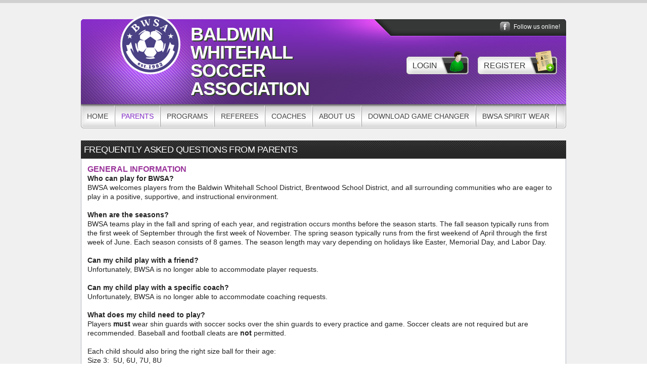

--- FILE ---
content_type: text/html; charset=utf-8
request_url: https://www.bwsasoccer.com/Default.aspx?tabid=893531
body_size: 13161
content:
<!DOCTYPE html PUBLIC "-//W3C//DTD XHTML 1.0 Transitional//EN" "http://www.w3.org/TR/xhtml1/DTD/xhtml1-transitional.dtd">
<html  xml:lang="en-US" lang="en-US" xmlns="http://www.w3.org/1999/xhtml">
<head id="Head"><title>
	FAQ
</title><meta content="text/html; charset=UTF-8" http-equiv="Content-Type" /><meta content="text/javascript" http-equiv="Content-Script-Type" /><meta content="text/css" http-equiv="Content-Style-Type" /><meta http-equiv="X-UA-Compatible" content="IE=edge" /><meta id="MetaDescription" name="DESCRIPTION" content="Questions frequently asked by BWSA parents" /><meta id="MetaKeywords" name="KEYWORDS" content="Baldwin Whitehall Soccer Association" /><meta id="MetaCopyright" name="COPYRIGHT" content="Copyright (c) 2026 by Baldwin Whitehall Soccer Association" /><meta id="MetaAuthor" name="AUTHOR" content="Baldwin Whitehall Soccer Association" /><meta name="RESOURCE-TYPE" content="DOCUMENT" /><meta name="DISTRIBUTION" content="GLOBAL" /><meta id="MetaRobots" name="ROBOTS" content="INDEX, FOLLOW" /><meta name="REVISIT-AFTER" content="1 DAYS" /><meta name="RATING" content="GENERAL" /><meta http-equiv="PAGE-ENTER" content="RevealTrans(Duration=0,Transition=1)" /><style id="StylePlaceholder" type="text/css"></style><link href="/portals/_default/default.css?cdv=298" type="text/css" rel="stylesheet"/><link href="/portals/_default/admin.css?cdv=298" type="text/css" rel="stylesheet"/><link href="/portals/_default/skins/ares/skin.css?cdv=298" type="text/css" rel="stylesheet"/><link href="/portals/_default/containers/ares/container.css?cdv=298" type="text/css" rel="stylesheet"/><link href="/portals/_default/skins/_default/webcontrolskin/default/combobox.default.css?cdv=298" type="text/css" rel="stylesheet"/><link href="/portals/_default/skins/ares/mobile.css?cdv=298" type="text/css" rel="stylesheet"/><script src="/resources/shared/scripts/jquery/jquery.min.js?cdv=298" type="text/javascript"></script><script src="/resources/shared/scripts/jquery/jquery-migrate.min.js?cdv=298" type="text/javascript"></script><script src="/resources/shared/scripts/jquery/jquery-ui.min.js?cdv=298" type="text/javascript"></script>
<script>
!function(){var analytics=window.analytics=window.analytics||[];if(!analytics.initialize)if(analytics.invoked)window.console&&console.error&&console.error("Segment snippet included twice..");else{analytics.invoked=!0;analytics.methods=["trackSubmit","trackClick","trackLink","trackForm","pageview","identify","reset","group","track","ready","alias","debug","page","once","off","on"];analytics.factory=function(t){return function(){var e=Array.prototype.slice.call(arguments);e.unshift(t);analytics.push(e);return analytics}};for(var t=0;t<analytics.methods.length;t++){var e=analytics.methods[t];analytics[e]=analytics.factory(e)}analytics.load=function(t,e){var n=document.createElement("script");n.type="text/javascript";n.async=!0;n.src="https://cdn.segment.com/analytics.js/v1/"+t+"/analytics.min.js";var a=document.getElementsByTagName("script")[0];a.parentNode.insertBefore(n,a);analytics._loadOptions=e};analytics.SNIPPET_VERSION="4.1.0";
analytics.load("vwPZbUUO9tST7jvVEVKUgfx7fLvtimDG");
//analytics.page();
}}();
</script>

    <script>
        window.dataLayer = window.dataLayer || [];
        function gtag() { dataLayer.push(arguments); }

        gtag('consent', 'default', {
            ad_storage: 'denied',
            analytics_storage: 'denied',
            ad_user_data: 'denied',
            ad_personalization: 'denied',
            functionality_storage: 'denied',
            personalization_storage: 'denied',
            security_storage: 'denied'
        });
        gtag('consent', 'default', {
            ad_storage: 'denied',
            analytics_storage: 'denied',
            ad_user_data: 'denied',
            ad_personalization: 'denied',
            functionality_storage: 'denied',
            personalization_storage: 'denied',
            security_storage: 'granted',
            regions: ['AS', 'AI', 'AG', 'AR', 'AW', 'AU', 'AT', 'BS', 'BB', 'BY', 'BE', 'BM', 'BO', 'BQ', 'BR', 'BG', 'CA', 'CL', 'CN', 'CO', 'CR', 'HR', 'CU', 'CW', 'CY', 'CZ', 'DK', 'DM', 'DO', 'EC', 'SV', 'EE', 'FI', 'FR', 'DE', 'GR', 'GD', 'GU', 'GT', 'GY', 'HT', 'HK', 'HU', 'IN', 'ID', 'IE', 'IL', 'IT', 'JM', 'JP', 'KR', 'KW', 'LV', 'LB', 'LT', 'LU', 'MT', 'MX', 'NP', 'NL', 'NZ', 'NI', 'NG', 'NO', 'PA', 'PY', 'PE', 'PH', 'PL', 'PT', 'PR', 'QA', 'RO', 'KN', 'LC', 'MF', 'VC', 'SA', 'RS', 'SG', 'SK', 'SI', 'ZA', 'ES', 'SR', 'SE', 'CH', 'TW', 'TT', 'AE', 'GB', 'US', 'UY', 'VE', 'VN', 'VI', 'PK']
        });
    </script>

<!-- Google Tag Manager -->
<script>
	(function(w,d,s,l,i){
	w[l]=w[l]||[];
	w[l].push({'gtm.start':new Date().getTime(),event:'gtm.js'});
	var f=d.getElementsByTagName(s)[0],
	j=d.createElement(s),
	dl=l!='dataLayer'?'&l='+l:'';
	j.async=true;
		
	j.src='https://www.googletagmanager.com/gtm.js?id='+i+dl+'';
	f.parentNode.insertBefore(j,f);
	})
(window,document,'script','dataLayer','GTM-MSRCR47S');
</script>
<!-- End Google Tag Manager -->

<!-- Google Tag Manager -->
<script>
  (function(w, d, s, l, i) {
    w[l] = w[l] || [];
    w[l].push({ 'gtm.start': new Date().getTime(), event: 'gtm.js' });
    var f = d.getElementsByTagName(s)[0],
      j = d.createElement(s),
      dl = l != 'dataLayer' ? '&l=' + l : '';
    j.async = true;
    j.src = 'https://www.googletagmanager.com/gtm.js?id=' + i + dl;
    f.parentNode.insertBefore(j, f);
  })(window, document, 'script', 'dataLayer', 'GTM-WMZLMM4');
  window.dataLayer = window.dataLayer || [];
    window.dataLayer.push({
        'userPortalId': '7596',
        'instanceKey': 'sports',
        'userId': '-1',
        'isAdminUser': 'False',
        'isStackHubPortal': 'False',
		'appName': 'Core Legacy',
		'appEnvironment': 'Live',
    });
    
	
	function pushAppDataReadyEvent() {
      window.dataLayer.push({ 'event': 'appDataReady' });
    }
	
	setTimeout(pushAppDataReadyEvent, 200);

</script>
<!-- End Google Tag Manager -->


<meta name="PortalId" content= "7596" /> 

<script type="text/javascript">
	function redirectToSSLUrl(url){window.location=decodeURIComponent(url);}
	
	$(document).ready(function(){
		if(window.location.protocol === "https:") return;
		var tabIdBasedUrl = "/Default.aspx?tabid=893531";
		var currentUrl = document.location.href.substring(document.location.origin.length);
		var sslUrl= "https://www.bwsasoccer.com";
		
		if(currentUrl.toLowerCase().indexOf("tabid=") == -1){ currentUrl = tabIdBasedUrl;}
		
		var s = document.createElement("script");
		s.type = "text/javascript";
		s.src = sslUrl + "/AmILoggedInHandler.ashx?portalId=7596&currenturl=" + encodeURIComponent(currentUrl);
		$("body").append(s);
	});
</script>

<script type="text/javascript">
$(document).ready( function () {
	if (typeof ReportViewer != 'undefined') {
			ReportViewer.prototype.PrintReport = function () {
				switch (this.defaultPrintFormat) {
					case "Default":
						this.DefaultPrint();
						break;
					case "PDF":
						this.PrintAs("PDF");
						previewFrame = document.getElementById(this.previewFrameID);
						previewFrame.onload = function () { previewFrame.contentDocument.execCommand("print", true, null); }
						break;
				}
			};
		}
});
</script>

<link href="https:///Default.aspx?tabid=893531" rel="canonical" /><meta name='viewport' content='intial-scale=1.0,width=device-width'/><link rel="stylesheet" type="text/css" href="/DesktopModules/DDRMenu/BSBMobNav/mobnav.css"></link><link href="/Telerik.Web.UI.WebResource.axd?d=PMrIT5dOWaWgSTddmR8NCuDF0D2txkGI_N6XR4myyF1zt1t8s1h3dly__gZ4TRbO_EtLFPIkTenMMSOG79XnNSllOiiywgNT7_-9Qg2&amp;t=638840910637275692&amp;compress=1&amp;_TSM_CombinedScripts_=%3b%3bTelerik.Web.UI%2c+Version%3d2025.1.218.462%2c+Culture%3dneutral%2c+PublicKeyToken%3d121fae78165ba3d4%3aen-US%3a757e7a05-3c86-4995-a4e7-f88e8fae210e%3aed2942d4" type="text/css" rel="stylesheet" /></head>
<body id="Body" class=" aresPurple aresDefault aresInner">
		

<!-- Google Tag Manager (noscript) -->
<noscript>
	<iframe 
	    src="https://www.googletagmanager.com/ns.html?id=GTM-MSRCR47S" 
			height="0" 
			width="0" 
			style="display:none;visibility:hidden">
	</iframe>
</noscript>
<!-- End Google Tag Manager (noscript) -->

<!-- Google Tag Manager (noscript) -->
<noscript>
	<iframe
		src="https://www.googletagmanager.com/ns.html?id='GTM-WMZLMM4'"
		height="0"
		width="0"
		style="display:none;visibility:hidden"
	></iframe>
</noscript>
<div id="mp-toolbar-host"></div>
<!-- End Google Tag Manager (noscript) -->

		<form method="post" action="/Default.aspx?tabid=893531" id="Form" enctype="multipart/form-data">
<div class="aspNetHidden">
<input type="hidden" name="StylesheetManager_TSSM" id="StylesheetManager_TSSM" value="" />
<input type="hidden" name="ScriptManager_TSM" id="ScriptManager_TSM" value="" />
<input type="hidden" name="__EVENTTARGET" id="__EVENTTARGET" value="" />
<input type="hidden" name="__EVENTARGUMENT" id="__EVENTARGUMENT" value="" />
<input type="hidden" name="_VSTATE" id="_VSTATE" value="H4sIAAAAAAAEAJ1VbW8iNxAuzhpIoh6q2qNVX8BB0bXXFhbIm4hKq2PJ6aISQmGTXD8hszbgxvFu1yaEX9/aXkI4KVWT+7Iae+xnnnlmPPtPKpeDW7V6tVqv7+/Vj3J5UPj8EnNGsKJ9+veMSnUWEgpS+ezYOB2f3im4+GWnfe75f/ZO0FTdcNS7aHVOPVQqu+7Vnue6bb+N3r/zzzqoVqkiP8ZCMsVCgbnrnnRLqDRVKjp23fl8XpnvVcJ44vp9985g1czlpVlWazcrRJHSrwQATaOYgh66u+HHHItJs0RF+WJQQh8stFfI5iOBao1GI8EvEeDkSP4FSJvMMpdMshGnUwIydh2EQlGh4I9/GBU0B4nGsZFEKL5AWF5TgkYL1LoavEERjvW2JCBr2G3A3RbmZM4EupoyRaeYczQIg4DG6I2UYcCwwSNgMzl97IXRImaTqUI/BK9RvVo/tMhPwtjK5Z3iBikCTXz7WdFfJKc/Pe22T97/[base64]/GOrRXm3/qPqKSXuq6cczWnCGO4MWAIQ8iLZVzK5jZvt0wqSisYb9+r9hi5tAV3NCzHu7V7+YfpowGvl/tN54vtarfLI6n63BNRPno79ooD5GJpPcQ8UTiT6EfLZKmVX7O0l2y/6/NP1PDf0vfvpEB00eiqMDbsbB6B3FRMdI6KTWHG/DUK0c2ZVaDiy3hdADeaaf48oqt7vdoZ22D1uN+mF1/2D5ONMW29Ija+zsyLAiGD+x+N9qrATCS8Yf0iu9Z+C9Jdza7c2E1csOHaseFppUt3tyE6mFWdjZZNz5vpltj/i3E/+XrVCp8OaRA5+tV317ygihgttqf3TZvwKwMBya7OKQS/OPYzHthVK1cHD9O10Mh/kUfEmE2O1jckbFrLYy4Hdme3m1hePdCE9oolZHd4stsS72v8/Z3UNVBwAA" />
<input type="hidden" name="__VIEWSTATE" id="__VIEWSTATE" value="" />
</div>

<script type="text/javascript">
//<![CDATA[
var theForm = document.forms['Form'];
if (!theForm) {
    theForm = document.Form;
}
function __doPostBack(eventTarget, eventArgument) {
    if (!theForm.onsubmit || (theForm.onsubmit() != false)) {
        theForm.__EVENTTARGET.value = eventTarget;
        theForm.__EVENTARGUMENT.value = eventArgument;
        theForm.submit();
    }
}
//]]>
</script>


<script src="/WebResource.axd?d=pynGkmcFUV1ZZXERyYgzPaAYQM8toJDi3ubXdQG0W7Rgz_EkQpArelb1XYA1&amp;t=638901392248157332" type="text/javascript"></script>

<script type="text/javascript">if (!(window.mobnav && window.mobnav.js)) document.write(unescape('%3Cscript src="/DesktopModules/DDRMenu/BSBMobNav/mobnav.js" type="text/javascript"%3E%3C/script%3E'));</script>
<script src="/Telerik.Web.UI.WebResource.axd?_TSM_HiddenField_=ScriptManager_TSM&amp;compress=1&amp;_TSM_CombinedScripts_=%3b%3bSystem.Web.Extensions%2c+Version%3d4.0.0.0%2c+Culture%3dneutral%2c+PublicKeyToken%3d31bf3856ad364e35%3aen-US%3aa8328cc8-0a99-4e41-8fe3-b58afac64e45%3aea597d4b%3ab25378d2%3bTelerik.Web.UI%2c+Version%3d2025.1.218.462%2c+Culture%3dneutral%2c+PublicKeyToken%3d121fae78165ba3d4%3aen-US%3a757e7a05-3c86-4995-a4e7-f88e8fae210e%3a16e4e7cd%3a33715776%3af7645509%3a24ee1bba%3ae330518b%3a2003d0b8%3ac128760b%3a1e771326%3a88144a7a%3ac8618e41%3a1a73651d%3a333f8d94" type="text/javascript"></script>
<script src="/js/dnn.js" type="text/javascript"></script>
<div class="aspNetHidden">

	<input type="hidden" name="__VIEWSTATEENCRYPTED" id="__VIEWSTATEENCRYPTED" value="" />
</div><script type="text/javascript">
//<![CDATA[
Sys.WebForms.PageRequestManager._initialize('ScriptManager', 'Form', [], [], [], 90, '');
//]]>
</script>

		
		
        <script src="/js/dnn.modalpopup.js?cdv=298" type="text/javascript"></script><script src="/resources/shared/scripts/jquery/jquery.hoverintent.min.js?cdv=298" type="text/javascript"></script><script src="/js/dnncore.js?cdv=298" type="text/javascript"></script><script src="/resources/shared/scripts/dnn.jquery.js?cdv=298" type="text/javascript"></script><script src="/portals/_default/skins/ares/js/jquery.pngfix.js?cdv=298" type="text/javascript"></script><script src="/js/dnn.servicesframework.js?cdv=298" type="text/javascript"></script>
        
<!--[if lt IE 8]>
	<style>
		.aresInner .LeftPane{display:block; float:left; }
		.aresInner .RightPane{display:block; float:right; }
	</style>
<![endif]-->

<input name="dnn$MobileNavigation$UniformBaseSection$hdncheckIsUniformAvailable" type="hidden" id="dnn_MobileNavigation_UniformBaseSection_hdncheckIsUniformAvailable" class="json-IsUniformAvailable" />
<input name="dnn$MobileNavigation$UniformBaseSection$hdnPortalId" type="hidden" id="dnn_MobileNavigation_UniformBaseSection_hdnPortalId" class="json-PortalId" value="7596" />
<input name="dnn$MobileNavigation$UniformBaseSection$hdnFamilyId" type="hidden" id="dnn_MobileNavigation_UniformBaseSection_hdnFamilyId" class="json-FamilyId" value="0" />
<input name="dnn$MobileNavigation$UniformBaseSection$hdnUserId" type="hidden" id="dnn_MobileNavigation_UniformBaseSection_hdnUserId" class="json-CustomerId json-UserId" value="-1" />
<input name="dnn$MobileNavigation$UniformBaseSection$hdnInstanceKey" type="hidden" id="dnn_MobileNavigation_UniformBaseSection_hdnInstanceKey" class="json-InstanceKey" value="sports" />
<span id="noSizeNotificationForShoppingCart"></span>
<script type="text/x-kendo-template" id="errorNotificationTemplate-shoppingcart-tmpl">
    <div  class="bsb-notification danger">
    	#= message #
    	<span class="pull-right danger" style="cursor: pointer;">X</span>
    </div>
</script>


<input name="dnn$MobileNavigation$isExpressTheme" type="hidden" id="dnn_MobileNavigation_isExpressTheme" value="false" />
<input name="dnn$MobileNavigation$themeNameFromDB" type="hidden" id="dnn_MobileNavigation_themeNameFromDB" value="Ares-Purple" />
<input name="dnn$MobileNavigation$themeNameFromConfig" type="hidden" id="dnn_MobileNavigation_themeNameFromConfig" value="mclean youth soccer" />

<div id="mobNav" class="Purple"> 
	<div class="navBar">
		<div class="navLeft">
			<a class="navExpand navBurger" href="javascript:void(0)" onclick="toggleDropDown(this)" data-target="#dnn_MobileNavigation_navDropDown">
				<svg class="navIcon" xmlns="http://www.w3.org/2000/svg" width="25" height="25" viewBox="0 0 25 25">
					<path d="M0,4h25v3H0V4z M0,11h25v3H0V11z M0,18h25v3H0V18z"/>
				</svg>
				<svg class="navIcon navActive" xmlns="http://www.w3.org/2000/svg" width="25" height="25" viewBox="0 0 25 25">
					<polygon points="23,20.8 14.8,12.5 23,4.3 20.7,2 12.5,10.2 4.3,2 2,4.3 10.2,12.5 2,20.8 4.2,23 12.5,14.8 20.8,23 "/>
				</svg>
			</a>
		</div>
		
			<div class="navLogo"><a id="dnn_MobileNavigation_dnnMobNavLOGO_hypLogo" title="Baldwin Whitehall Soccer Association" href="/default.aspx?portalid=7596"><img id="dnn_MobileNavigation_dnnMobNavLOGO_imgLogo" src="/Portals/7596/logo638964033583269663.png" alt="Baldwin Whitehall Soccer Association" style="border-width:0px;" /></a></div>
		
	</div>
	<div id="dnn_MobileNavigation_navDropDown" class="navDropDown">
		
		<div id="navMenu" class="navContent">
			<div class="navContentInner">
			<!-- DDRmenu v02.00.01 - BSBMobNav template --><ul class="navRoot">
	<li class="navItem navFirst">
		<div class="navWrapper">
			
				<a class="navLink" target="" href="/Default.aspx?tabid=731459">Home</a>
			
		</div>
		
	</li>

	<li class="navItem">
		<div class="navWrapper">
			
				<a class="navLink" href="javascript:void(0)" onclick="toggleDropDown(this)" data-target="#navChild817542">Parents</a>
			
				<a class="navExpand navArrow" href="javascript:void(0)" onclick="toggleDropDown(this)" data-target="#navChild817542">
					<svg class="navIcon" xmlns="http://www.w3.org/2000/svg" width="15" height="9" viewBox="0 0 15 9">
						<polygon points="15,0.9 14.1,0 7.5,7.2 0.9,0 0,0.9 7.5,9 7.5,9 7.5,9"/>
					</svg>
					<svg class="navIcon navActive" xmlns="http://www.w3.org/2000/svg" width="15" height="9" viewBox="0 0 15 9">
						<polygon points="0,8.1 0.9,9 7.5,1.8 14.1,9 15,8.1 7.5,0 7.5,0 7.5,0"/>
					</svg>
				</a>
			
		</div>
		
			<ul id="navChild817542" class="navChild navChild0">
	<li class="navItem navSelected navFirst navLast">
		<div class="navWrapper">
			
				<a class="navLink navLinkSelected" target="" href="/Default.aspx?tabid=893531">FAQ</a>
			
		</div>
		
	</li>
</ul>
		
	</li>

	<li class="navItem">
		<div class="navWrapper">
			
				<a class="navLink" href="javascript:void(0)" onclick="toggleDropDown(this)" data-target="#navChild893565">Programs</a>
			
				<a class="navExpand navArrow" href="javascript:void(0)" onclick="toggleDropDown(this)" data-target="#navChild893565">
					<svg class="navIcon" xmlns="http://www.w3.org/2000/svg" width="15" height="9" viewBox="0 0 15 9">
						<polygon points="15,0.9 14.1,0 7.5,7.2 0.9,0 0,0.9 7.5,9 7.5,9 7.5,9"/>
					</svg>
					<svg class="navIcon navActive" xmlns="http://www.w3.org/2000/svg" width="15" height="9" viewBox="0 0 15 9">
						<polygon points="0,8.1 0.9,9 7.5,1.8 14.1,9 15,8.1 7.5,0 7.5,0 7.5,0"/>
					</svg>
				</a>
			
		</div>
		
			<ul id="navChild893565" class="navChild navChild0">
	<li class="navItem navFirst">
		<div class="navWrapper">
			
				<a class="navLink" target="" href="/Default.aspx?tabid=894698">Recreational FAQ</a>
			
		</div>
		
	</li>

	<li class="navItem">
		<div class="navWrapper">
			
				<a class="navLink" target="" href="/Default.aspx?tabid=897033">Travel FAQ</a>
			
		</div>
		
	</li>

	<li class="navItem">
		<div class="navWrapper">
			
				<a class="navLink" target="" href="/Default.aspx?tabid=993042">Route 19 League - Rec Soccer for Older Kids</a>
			
		</div>
		
	</li>

	<li class="navItem">
		<div class="navWrapper">
			
				<a class="navLink" target="" href="/Default.aspx?tabid=1029112">Futsal FAQ</a>
			
		</div>
		
	</li>

	<li class="navItem">
		<div class="navWrapper">
			
				<a class="navLink" target="" href="/Default.aspx?tabid=1034904">Travel Prep Academy FAQ&#39;s</a>
			
		</div>
		
	</li>

	<li class="navItem navLast">
		<div class="navWrapper">
			
				<a class="navLink" target="" href="/Default.aspx?tabid=1026397">Registration Information</a>
			
		</div>
		
	</li>
</ul>
		
	</li>

	<li class="navItem">
		<div class="navWrapper">
			
				<a class="navLink" href="javascript:void(0)" onclick="toggleDropDown(this)" data-target="#navChild794126">Referees</a>
			
				<a class="navExpand navArrow" href="javascript:void(0)" onclick="toggleDropDown(this)" data-target="#navChild794126">
					<svg class="navIcon" xmlns="http://www.w3.org/2000/svg" width="15" height="9" viewBox="0 0 15 9">
						<polygon points="15,0.9 14.1,0 7.5,7.2 0.9,0 0,0.9 7.5,9 7.5,9 7.5,9"/>
					</svg>
					<svg class="navIcon navActive" xmlns="http://www.w3.org/2000/svg" width="15" height="9" viewBox="0 0 15 9">
						<polygon points="0,8.1 0.9,9 7.5,1.8 14.1,9 15,8.1 7.5,0 7.5,0 7.5,0"/>
					</svg>
				</a>
			
		</div>
		
			<ul id="navChild794126" class="navChild navChild0">
	<li class="navItem navFirst">
		<div class="navWrapper">
			
				<a class="navLink" target="" href="/Default.aspx?tabid=893657">FAQ</a>
			
		</div>
		
	</li>

	<li class="navItem">
		<div class="navWrapper">
			
				<a class="navLink" target="" href="/Default.aspx?tabid=1029098">Referee Dress Code</a>
			
		</div>
		
	</li>

	<li class="navItem navLast">
		<div class="navWrapper">
			
				<a class="navLink" target="" href="/Default.aspx?tabid=896850">Game Guidelines</a>
			
		</div>
		
	</li>
</ul>
		
	</li>

	<li class="navItem">
		<div class="navWrapper">
			
				<a class="navLink" href="javascript:void(0)" onclick="toggleDropDown(this)" data-target="#navChild794129">Coaches</a>
			
				<a class="navExpand navArrow" href="javascript:void(0)" onclick="toggleDropDown(this)" data-target="#navChild794129">
					<svg class="navIcon" xmlns="http://www.w3.org/2000/svg" width="15" height="9" viewBox="0 0 15 9">
						<polygon points="15,0.9 14.1,0 7.5,7.2 0.9,0 0,0.9 7.5,9 7.5,9 7.5,9"/>
					</svg>
					<svg class="navIcon navActive" xmlns="http://www.w3.org/2000/svg" width="15" height="9" viewBox="0 0 15 9">
						<polygon points="0,8.1 0.9,9 7.5,1.8 14.1,9 15,8.1 7.5,0 7.5,0 7.5,0"/>
					</svg>
				</a>
			
		</div>
		
			<ul id="navChild794129" class="navChild navChild0">
	<li class="navItem navFirst">
		<div class="navWrapper">
			
				<a class="navLink" target="" href="/Default.aspx?tabid=892965">Interested in being a coach?</a>
			
		</div>
		
	</li>

	<li class="navItem">
		<div class="navWrapper">
			
				<a class="navLink" target="" href="/Default.aspx?tabid=891110">Coaching Clearances/Certifications</a>
			
		</div>
		
	</li>

	<li class="navItem navLast">
		<div class="navWrapper">
			
				<a class="navLink" target="" href="/Default.aspx?tabid=1029771">Coaching Information</a>
			
				<a class="navExpand navArrow" href="javascript:void(0)" onclick="toggleDropDown(this)" data-target="#navChild1029771">
					<svg class="navIcon" xmlns="http://www.w3.org/2000/svg" width="15" height="9" viewBox="0 0 15 9">
						<polygon points="15,0.9 14.1,0 7.5,7.2 0.9,0 0,0.9 7.5,9 7.5,9 7.5,9"/>
					</svg>
					<svg class="navIcon navActive" xmlns="http://www.w3.org/2000/svg" width="15" height="9" viewBox="0 0 15 9">
						<polygon points="0,8.1 0.9,9 7.5,1.8 14.1,9 15,8.1 7.5,0 7.5,0 7.5,0"/>
					</svg>
				</a>
			
		</div>
		
			<ul id="navChild1029771" class="navChild navChild1">
	<li class="navItem navFirst">
		<div class="navWrapper">
			
				<a class="navLink" target="" href="/Default.aspx?tabid=1029772">Soccer Terminology</a>
			
		</div>
		
	</li>

	<li class="navItem">
		<div class="navWrapper">
			
				<a class="navLink" target="" href="/Default.aspx?tabid=890879">Session Plans</a>
			
				<a class="navExpand navArrow" href="javascript:void(0)" onclick="toggleDropDown(this)" data-target="#navChild890879">
					<svg class="navIcon" xmlns="http://www.w3.org/2000/svg" width="15" height="9" viewBox="0 0 15 9">
						<polygon points="15,0.9 14.1,0 7.5,7.2 0.9,0 0,0.9 7.5,9 7.5,9 7.5,9"/>
					</svg>
					<svg class="navIcon navActive" xmlns="http://www.w3.org/2000/svg" width="15" height="9" viewBox="0 0 15 9">
						<polygon points="0,8.1 0.9,9 7.5,1.8 14.1,9 15,8.1 7.5,0 7.5,0 7.5,0"/>
					</svg>
				</a>
			
		</div>
		
			<ul id="navChild890879" class="navChild navChild2">
	<li class="navItem navFirst">
		<div class="navWrapper">
			
				<a class="navLink" target="" href="/Default.aspx?tabid=1034481">U5 Season Guide</a>
			
		</div>
		
	</li>

	<li class="navItem">
		<div class="navWrapper">
			
				<a class="navLink" target="" href="/Default.aspx?tabid=1035301">U6 Season Guide</a>
			
		</div>
		
	</li>

	<li class="navItem">
		<div class="navWrapper">
			
				<a class="navLink" target="" href="/Default.aspx?tabid=1035580">Goalie Skills &amp; Activities</a>
			
		</div>
		
	</li>

	<li class="navItem navLast">
		<div class="navWrapper">
			
				<a class="navLink" target="" href="/Default.aspx?tabid=893673">Practice Activities</a>
			
		</div>
		
	</li>
</ul>
		
	</li>

	<li class="navItem">
		<div class="navWrapper">
			
				<a class="navLink" target="" href="/Default.aspx?tabid=1035582">Field Diagram</a>
			
		</div>
		
	</li>

	<li class="navItem navLast">
		<div class="navWrapper">
			
				<a class="navLink" target="" href="/Default.aspx?tabid=1029773">Player Numbering</a>
			
		</div>
		
	</li>
</ul>
		
	</li>
</ul>
		
	</li>

	<li class="navItem">
		<div class="navWrapper">
			
				<a class="navLink" href="javascript:void(0)" onclick="toggleDropDown(this)" data-target="#navChild893564">About Us</a>
			
				<a class="navExpand navArrow" href="javascript:void(0)" onclick="toggleDropDown(this)" data-target="#navChild893564">
					<svg class="navIcon" xmlns="http://www.w3.org/2000/svg" width="15" height="9" viewBox="0 0 15 9">
						<polygon points="15,0.9 14.1,0 7.5,7.2 0.9,0 0,0.9 7.5,9 7.5,9 7.5,9"/>
					</svg>
					<svg class="navIcon navActive" xmlns="http://www.w3.org/2000/svg" width="15" height="9" viewBox="0 0 15 9">
						<polygon points="0,8.1 0.9,9 7.5,1.8 14.1,9 15,8.1 7.5,0 7.5,0 7.5,0"/>
					</svg>
				</a>
			
		</div>
		
			<ul id="navChild893564" class="navChild navChild0">
	<li class="navItem navFirst">
		<div class="navWrapper">
			
				<a class="navLink" target="" href="/Default.aspx?tabid=893547">Board of Directors</a>
			
		</div>
		
	</li>

	<li class="navItem navLast">
		<div class="navWrapper">
			
				<a class="navLink" target="" href="/Default.aspx?tabid=893566">Governance</a>
			
		</div>
		
	</li>
</ul>
		
	</li>

	<li class="navItem">
		<div class="navWrapper">
			
				<a class="navLink" target="_blank" href="https://gc.com/">Download Game Changer</a>
			
		</div>
		
	</li>

	<li class="navItem navLast">
		<div class="navWrapper">
			
				<a class="navLink" target="_blank" href="https://bwsa-spiritwear.itemorder.com/shop/sale/">BWSA Spirit Wear</a>
			
		</div>
		
	</li>
</ul>


			
			<div class="navFooter">
				<ul class="navRoot">
					<li class="navItem">
						<div class="navWrapper">
							<svg class="navIcon" xmlns="http://www.w3.org/2000/svg" width="25" height="25" viewBox="0 0 25 25">
								<path d="M2.9,23h2c0.1-4.3,3.7-7.8,8.1-7.8c4.4,0,8,3.5,8.1,7.8h2c-0.1-4.1-2.7-7.7-6.4-9.1c1.4-1.1,2.3-2.8,2.3-4.8
									c0-3.3-2.7-6.1-6.1-6.1S6.9,5.8,6.9,9.1c0,1.9,0.9,3.7,2.3,4.8C5.6,15.3,2.9,18.9,2.9,23z M8.9,9.1c0-2.2,1.8-4.1,4.1-4.1
									s4.1,1.8,4.1,4.1s-1.8,4.1-4.1,4.1S8.9,11.4,8.9,9.1z"/>
							</svg>
							<a id="dnn_MobileNavigation_dnnMobNavLOGIN_cmdLogin" class="navLink" href="/Default.aspx?tabid=731470&amp;isLogin=True">Login</a>
						</div> 
					</li>
					<li class="navItem"><div class="navWrapper"><a id="dnn_MobileNavigation_dnnMobNavUSER_cmdRegister" class="navLink" href="/Default.aspx?tabid=731470">Register</a></div></li>
					
				</ul>
			</div>
			</div>
		</div>
	</div>
</div>
<!-- For Website Navigation Swap (TWA-1840) -->
<div id="websiteManager">
	<h1 class="scom-title">Website Manager</h1>
</div>
<style>
	#websiteManager{
		display: none;
		background-color: #363636;
		padding: 36px 10px;
	}
	#websiteManager h1.scom-title{
		padding: 0;
		margin: 0;
		font-family: "dsg-sans-black", "Segoe UI", Arial, Helvetica, sans-serif;
		font-size: 50.4px;
		line-height: 54px;
		font-weight: bold;
		color: white;
		text-transform: uppercase;
		letter-spacing: 3px;
	}
</style>
<!-- End -->

<div class="EntireSkin">
	<div class="Skin_Area">
		<div class="Skin_HDWrapper Skin_Width">
			<div class="Skin_Header">
				<div class="Skin_socialNetworkLinks">
					
	
	
	
	
		<a id="facebookLink"  target="_blank" class="socialMediaLinks skFacebook" href="//www.facebook.com/1633118320288739"></a>
	
	
	
		<span class="Normal">Follow us online!</span>
	

				</div>
				<div class="Skin_HeaderContent">
					<div class="CSS_FloatLeft">
						<div class="Skin_Logo"><a id="dnn_dnnLOGO_hypLogo" title="Baldwin Whitehall Soccer Association" href="/default.aspx?portalid=7596"><img id="dnn_dnnLOGO_imgLogo" src="/Portals/7596/logo638964033583269663.png" alt="Baldwin Whitehall Soccer Association" style="border-width:0px;" /></a></div>
						<h1 class="Skin_BannerText">Baldwin Whitehall Soccer Association
</h1>
					</div>
					<div class="CSS_FloatRight actionButtons">
						<span class="loginButton"><a id="dnn_dnnLOGIN_cmdLogin" class="SkinObject" href="/Default.aspx?tabid=731470&amp;isLogin=True">Login</a></span>
						<span class="userButton"><a id="dnn_dnnUSER_cmdRegister" class="SkinObject" href="/Default.aspx?tabid=731470">Register</a></span>
					</div>
					<div class="CSS_ClearBoth"></div>
				</div>
			</div>
			<div class="CSS_ClearBoth"></div>
			<div class="Skin_MainNav">
				<div class="Skin_NavLeft">
					<div class="Skin_NavRight">
						<div tabindex="0" id="dnn_RadMenu1_RadMenu1" class="RadMenu RadMenu_SkinNAV rmSized" style="width:100%;">
	<!-- 2025.1.218.462 --><ul class="rmRootGroup rmHorizontal">
		<li class="rmItem rmFirst"><a class="rmLink rmRootLink" href="/Default.aspx?tabid=731459"><span class="rmText">Home</span></a></li><li class="rmItem "><a class="rmLink rmRootLink  rmSelected" href="#"><span class="rmText">Parents</span></a><div class="rmSlide">
			<ul class="rmVertical rmGroup rmLevel1">
				<li class="rmItem rmFirst rmLast"><a class="rmLink  rmSelected" href="/Default.aspx?tabid=893531"><span class="rmText">FAQ</span></a></li>
			</ul>
		</div></li><li class="rmItem "><a class="rmLink rmRootLink" href="#"><span class="rmText">Programs</span></a><div class="rmSlide">
			<ul class="rmVertical rmGroup rmLevel1">
				<li class="rmItem rmFirst"><a class="rmLink" href="/Default.aspx?tabid=894698"><span class="rmText">Recreational FAQ</span></a></li><li class="rmItem "><a class="rmLink" href="/Default.aspx?tabid=897033"><span class="rmText">Travel FAQ</span></a></li><li class="rmItem "><a class="rmLink" href="/Default.aspx?tabid=993042"><span class="rmText">Route 19 League - Rec Soccer for Older Kids</span></a></li><li class="rmItem "><a class="rmLink" href="/Default.aspx?tabid=1029112"><span class="rmText">Futsal FAQ</span></a></li><li class="rmItem "><a class="rmLink" href="/Default.aspx?tabid=1034904"><span class="rmText">Travel Prep Academy FAQ's</span></a></li><li class="rmItem rmLast"><a class="rmLink" href="/Default.aspx?tabid=1026397"><span class="rmText">Registration Information</span></a></li>
			</ul>
		</div></li><li class="rmItem "><a class="rmLink rmRootLink" href="#"><span class="rmText">Referees</span></a><div class="rmSlide">
			<ul class="rmVertical rmGroup rmLevel1">
				<li class="rmItem rmFirst"><a class="rmLink" href="/Default.aspx?tabid=893657"><span class="rmText">FAQ</span></a></li><li class="rmItem "><a class="rmLink" href="/Default.aspx?tabid=1029098"><span class="rmText">Referee Dress Code</span></a></li><li class="rmItem rmLast"><a class="rmLink" href="/Default.aspx?tabid=896850"><span class="rmText">Game Guidelines</span></a></li>
			</ul>
		</div></li><li class="rmItem "><a class="rmLink rmRootLink" href="#"><span class="rmText">Coaches</span></a><div class="rmSlide">
			<ul class="rmVertical rmGroup rmLevel1">
				<li class="rmItem rmFirst"><a class="rmLink" href="/Default.aspx?tabid=892965"><span class="rmText">Interested in being a coach?</span></a></li><li class="rmItem "><a class="rmLink" href="/Default.aspx?tabid=891110"><span class="rmText">Coaching Clearances/Certifications</span></a></li><li class="rmItem rmLast"><a class="rmLink" href="/Default.aspx?tabid=1029771"><span class="rmText">Coaching Information</span></a><div class="rmSlide">
					<ul class="rmVertical rmGroup rmLevel2">
						<li class="rmItem rmFirst"><a class="rmLink" href="/Default.aspx?tabid=1029772"><span class="rmText">Soccer Terminology</span></a></li><li class="rmItem "><a class="rmLink" href="/Default.aspx?tabid=890879"><span class="rmText">Session Plans</span></a><div class="rmSlide">
							<ul class="rmVertical rmGroup rmLevel3">
								<li class="rmItem rmFirst"><a class="rmLink" href="/Default.aspx?tabid=1034481"><span class="rmText">U5 Season Guide</span></a></li><li class="rmItem "><a class="rmLink" href="/Default.aspx?tabid=1035301"><span class="rmText">U6 Season Guide</span></a></li><li class="rmItem "><a class="rmLink" href="/Default.aspx?tabid=1035580"><span class="rmText">Goalie Skills & Activities</span></a></li><li class="rmItem rmLast"><a class="rmLink" href="/Default.aspx?tabid=893673"><span class="rmText">Practice Activities</span></a></li>
							</ul>
						</div></li><li class="rmItem "><a class="rmLink" href="/Default.aspx?tabid=1035582"><span class="rmText">Field Diagram</span></a></li><li class="rmItem rmLast"><a class="rmLink" href="/Default.aspx?tabid=1029773"><span class="rmText">Player Numbering</span></a></li>
					</ul>
				</div></li>
			</ul>
		</div></li><li class="rmItem "><a class="rmLink rmRootLink" href="#"><span class="rmText">About Us</span></a><div class="rmSlide">
			<ul class="rmVertical rmGroup rmLevel1">
				<li class="rmItem rmFirst"><a class="rmLink" href="/Default.aspx?tabid=893547"><span class="rmText">Board of Directors</span></a></li><li class="rmItem rmLast"><a class="rmLink" href="/Default.aspx?tabid=893566"><span class="rmText">Governance</span></a></li>
			</ul>
		</div></li><li class="rmItem "><a class="rmLink rmRootLink" target="_blank" href="https://gc.com/"><span class="rmText">Download Game Changer</span></a></li><li class="rmItem rmLast"><a class="rmLink rmRootLink" target="_blank" href="https://bwsa-spiritwear.itemorder.com/shop/sale/"><span class="rmText">BWSA Spirit Wear</span></a></li>
	</ul><input id="dnn_RadMenu1_RadMenu1_ClientState" name="dnn_RadMenu1_RadMenu1_ClientState" type="hidden" />
</div>
<script>
jQuery(document).ready(function(){
	var menu = $find("dnn_RadMenu1_RadMenu1");
if (!menu) return;
	var Items = menu.get_items();
	var totalWidth = 0;
	for (var i = 0; i < Items.get_count(); i++)
	{
		totalWidth += Items.getItem(i).get_element().offsetWidth;
	}
	menu.get_element().style.width = totalWidth + "px";
});
</script>
						<div class="CSS_ClearBoth"></div>
					</div>
				</div>
			</div>
			<div>
				
				<div class="clear-both"></div>
			</div>
		</div>
		<div class="CSS_ClearBoth"></div>
		<div class="Skin_Width">
			<div class="Skin_ContentArea">
				<div id="dnn_ContentPane" class="ContentPane"><div class="DnnModule DnnModule-DNN_HTML DnnModule-926045"><a name="926045"></a>
<div class="default_container">
	<div class="head_title">
		<div class="c_actions">
		</div>
		<div class="c_icon">
			<span class="Header_Icon"></span>
			<h2 class="c_title"><span id="dnn_ctr926045_dnnTITLE_titleLabel" class="title">Frequently Asked Questions From Parents</span>


</h2>
		</div>
		<div class="title_vis">
		</div><div class="CSS_ClearBoth"></div>
	</div>
	<div class="c_content">
		<div id="dnn_ctr926045_ContentPane" class="Normal"><!-- Start_Module_926045 --><div id="dnn_ctr926045_ModuleContent" class="DNNModuleContent ModDNNHTMLC">
	<div id="dnn_ctr926045_HtmlModule_lblContent" class="Normal">
	<fieldset style="font-family: Arial; font-size: 14px; display: inline !important;"><strong style="font-family: Arial; font-size: 14px; font-style: normal; font-variant-ligatures: normal; font-variant-position: normal; font-variant-caps: normal; font-variant-numeric: normal; font-variant-alternates: normal; font-variant-east-asian: normal;"><span style="color: rgb(153, 51, 153); font-size: 16px;">GENERAL INFORMATION</span><br>
Who can play for BWSA?</strong></fieldset><fieldset style="font-family: Arial; font-size: 14px;"><span style="font-family: Arial;"><legend><strong style="font-family: Arial; font-size: 14px;"></strong><span style="font-size: 14px; font-style: normal; font-variant-ligatures: normal; font-variant-position: normal; font-variant-caps: normal; font-variant-numeric: normal; font-variant-alternates: normal; font-variant-east-asian: normal; background-color: #ffffff;">BWSA welcomes players from the Baldwin Whitehall School District, Brentwood School District, and all surrounding communities who are eager to play in a positive, supportive, and instructional environment.<br>
<br>
</span><fieldset style="font-family: Lato, Arial, Helvetica, sans-serif; font-size: 14px; font-style: normal; font-variant-ligatures: normal; font-variant-position: normal; font-variant-caps: normal; font-variant-numeric: normal; font-variant-alternates: normal; font-variant-east-asian: normal; background-color: #ffffff; display: inline !important;"><span style="font-size: 14px; font-family: Arial;"><strong style="font-size: 14px;">When are the seasons?</strong></span></fieldset><fieldset style="font-family: Lato, Arial, Helvetica, sans-serif; font-size: 14px; font-style: normal; font-variant-ligatures: normal; font-variant-position: normal; font-variant-caps: normal; font-variant-numeric: normal; font-variant-alternates: normal; font-variant-east-asian: normal; background-color: #ffffff;"><span style="font-size: 14px; font-family: Arial;"><legend style="font-size: 14px;"><strong style="font-family: Arial; font-size: 14px;"></strong></legend></span></fieldset><span style="font-size: 14px; font-style: normal; font-variant-ligatures: normal; font-variant-position: normal; font-variant-caps: normal; font-variant-numeric: normal; font-variant-alternates: normal; font-variant-east-asian: normal; font-family: Arial;"><span style="font-size: 14px; background-color: #ffffff; font-family: Arial;">BWSA teams play in the fall and spring of each year, and registration occurs months before the season starts. The fall season typically runs from the first week of September through the first week of November. The spring season typically runs from the first weekend of April through the first week of June.</span><span style="font-size: 14px;"><span style="font-size: 14px;">&nbsp;Each season consists of 8 games. The&nbsp;</span>season length may vary depending on holidays like Easter, Memorial Day,&nbsp;and Labor Day.<br>
</span></span><span style="font-size: 14px; font-style: normal; font-variant-ligatures: normal; font-variant-position: normal; font-variant-caps: normal; font-variant-numeric: normal; font-variant-alternates: normal; font-variant-east-asian: normal; background-color: #ffffff;">&nbsp;<br>
<strong>Can my child play with a friend?<br></strong>Unfortunately, BWSA is no longer able to accommodate player requests.<br><br><strong>Can my child play with a specific coach?<br></strong>Unfortunately, BWSA is no longer able to accommodate coaching requests.<strong><br></strong><br>
<strong>What does my child need to play?<br>
</strong>Players&nbsp;<strong>must</strong>&nbsp;wear shin guards with soccer socks over the shin guards to every practice and game. Soccer cleats are not required but are recommended. Baseball and football cleats are <strong>not </strong>permitted.<br><br>Each child should also bring the right size ball for their age:<br>Size 3: &nbsp;5U, 6U, 7U, 8U&nbsp;<br>Size 4: 10U, 11U&nbsp;<br>Size 5: 12U and older<br><br>
Players should anyways bring a water bottle marked with their name and sufficient water to each game &amp; practice.&nbsp;<br><br>
<strong><span style="color: rgb(153, 51, 153); font-size: 16px;">GAMES AND PRACTICES</span></strong><br>
</span></legend> </span></fieldset><fieldset style="font-family: Arial; font-size: 14px; display: inline !important;"><span style="font-family: Arial;"><strong style="font-size: 14px; font-style: normal; font-variant-ligatures: normal; font-variant-position: normal; font-variant-caps: normal; font-variant-numeric: normal; font-variant-alternates: normal; font-variant-east-asian: normal;">When are the games played?</strong></span></fieldset><fieldset><legend style="font-family: Arial; font-size: 14px;"></legend>
<font face="Arial"><strong style="font-size: 14px;"></strong></font><span style="font-family: Arial; font-size: 14px; font-style: inherit; font-variant-ligatures: inherit; font-variant-position: inherit; font-variant-caps: inherit; font-variant-numeric: inherit; font-variant-alternates: inherit; font-variant-east-asian: inherit;"><span style="color: #663366;">In-house games </span>are scheduled on Saturdays from 9:00 AM through about 4:00 PM.&nbsp;<span style="color: #663366;">&nbsp;<br>
</span></span><span style="font-family: Arial; font-size: 14px; font-style: inherit; font-variant-ligatures: inherit; font-variant-position: inherit; font-variant-caps: inherit; font-variant-numeric: inherit; font-variant-alternates: inherit; font-variant-east-asian: inherit;"><span style="color: #663366;">Travel games</span> are scheduled on Sundays from about Noon through 5:00 PM.<br></span><span style="font-family: Arial; font-size: 14px;"><br>
</span>
<p style=""><strong style="font-family: Arial; font-size: 14px;"><span style="font-family: Arial;">When are the  practices?</span><br>
</strong><span style="background-color: rgb(255, 255, 255);"><font face="Arial"><span style="font-size: 14px;">BWSA practices are scheduled Monday through Friday, typically one day a week for in-house and twice a week for travel.&nbsp; Practices are set at the discretion of each coach. BWSA 5U and 6U teams will hold group practices once per week. Additional clinics and practices opportunities may be offered throughout&nbsp;the season.&nbsp;</span></font><br><br></span></p>
<strong style="font-family: Arial; font-size: 14px;"><span style="font-family: Arial;">What if&nbsp;my child can't attend&nbsp;practice on the night that the coach picked?</span><br>
</strong><span style="font-family: Arial; font-size: 14px;">Please let your coach know immediately, we might be able to make other arrangements depending on the team and level of play.<br>
<br>
</span><strong style="font-family: Arial; font-size: 14px;"><span style="font-family: Arial;">What is a group practice?</span><br>
</strong><font face="Arial"><span style="font-size: 14px;">Group practices allow all of the players from an age group to practice at the same time with coaches running sessions focused on&nbsp;fundamental&nbsp;soccer skills. Depending on attendance, players may or may not practice with their team. BWSA encourages coaches to hold group practices with other teams in their division.</span></font></fieldset><fieldset style=""><legend style=""><span style="background-color: rgb(255, 255, 255);"><span style="font-family: Arial; font-size: 14px; color: rgb(153, 51, 153);"><strong><br>
<span style="font-size: 16px;">VOLUNTEERING</span></strong></span><br>
<fieldset style="font-family: Arial; font-size: 14px; font-style: normal; font-variant: normal;"><strong>BWSA is an all volunteer organization.<br></strong>It's important for the program that parents volunteer to ensure the success of every season. We encourage families to reach out to inquire on how they can help make our program successful - <a href="/cdn-cgi/l/email-protection#e78e898188a785909486948884848295c984888ad89492858d828493daaf8890c2d5d7a48689c2d5d7aec2d5d7b1888b928993828295c2d5d7818895c2d5d7a5b0b4a6c2d4a1"><span class="__cf_email__" data-cfemail="a6cfc8c0c9e6c4d1d5c7d5c9c5c5c3d488c5c9cb">[email&#160;protected]</span></a></fieldset></span></legend> </fieldset>
</div>

</div><!-- End_Module_926045 --></div>
		<div class="CSS_ClearBoth"></div>
	</div>
</div></div></div>
				<div class="display-table">
					<div id="dnn_LeftPane" class="LeftPane DNNEmptyPane"></div>
					<div id="dnn_RightPane" class="RightPane DNNEmptyPane"></div>
				</div>
				<div class="CSS_ClearBoth"></div>
				<div id="dnn_BottomPane" class="BottomPane DNNEmptyPane"></div>
			</div>
		</div>
	</div>
	<div class="clubHome_BottomPane">
		<div class="Skin_Width">
			
			<div class="clubHome_BTLeftPane">
				<!-- Field Status Section Start Here -->
				<div class="clubHome_DefaultContainer">
					<h2 class="clubHome_Header">Field Status</h2>
					<div class="clubHome_content">
						
<style type="text/css">
	.manage-field 					{ text-align: right; }
</style>

<div class="manage-field">
	
</div>

<!-- Field Status Template Start Here -->
<div id="dnn_sWebThemeFieldStatus_FiledStatus" class="fieldStatusHolder">

		<!-- Field Status Item Template Start Here -->
		<div class="fieldStatusItem">
			<span class="fieldStatusImage">
				<img class="fieldStatusOpen" src="/images/spacer.gif" alt="Open"/>
				
				
			</span>
			<span class="fieldStatusOpen">Open</span>
			
			
			<p class="fieldStatusSummary">Green Flag #2&nbsp;(12:33 PM | 08/09/25)</p>
			<div class="CSS_ClearBoth"></div>
		</div>
		<!-- Field Status Item Template End Here -->

		<!-- Field Status Item Template Start Here -->
		<div class="fieldStatusItem">
			<span class="fieldStatusImage">
				<img class="fieldStatusOpen" src="/images/spacer.gif" alt="Open"/>
				
				
			</span>
			<span class="fieldStatusOpen">Open</span>
			
			
			<p class="fieldStatusSummary">Green Flag&nbsp;(02:42 PM | 08/09/25)</p>
			<div class="CSS_ClearBoth"></div>
		</div>
		<!-- Field Status Item Template End Here -->

		<!-- Field Status Item Template Start Here -->
		<div class="fieldStatusItem">
			<span class="fieldStatusImage">
				<img class="fieldStatusOpen" src="/images/spacer.gif" alt="Open"/>
				
				
			</span>
			<span class="fieldStatusOpen">Open</span>
			
			
			<p class="fieldStatusSummary">U5_U6 Field&nbsp;(12:33 PM | 08/09/25)</p>
			<div class="CSS_ClearBoth"></div>
		</div>
		<!-- Field Status Item Template End Here -->

		<!-- Field Status Item Template Start Here -->
		<div class="fieldStatusItem">
			<span class="fieldStatusImage">
				<img class="fieldStatusOpen" src="/images/spacer.gif" alt="Open"/>
				
				
			</span>
			<span class="fieldStatusOpen">Open</span>
			
			
			<p class="fieldStatusSummary">Harrison Middle&nbsp;(03:27 PM | 01/14/24)</p>
			<div class="CSS_ClearBoth"></div>
		</div>
		<!-- Field Status Item Template End Here -->

		<!-- Field Status Item Template Start Here -->
		<div class="fieldStatusItem">
			<span class="fieldStatusImage">
				<img class="fieldStatusOpen" src="/images/spacer.gif" alt="Open"/>
				
				
			</span>
			<span class="fieldStatusOpen">Open</span>
			
			
			<p class="fieldStatusSummary">Gym&nbsp;(03:51 PM | 01/14/24)</p>
			<div class="CSS_ClearBoth"></div>
		</div>
		<!-- Field Status Item Template End Here -->

		<!-- Field Status Item Template Start Here -->
		<div class="fieldStatusItem">
			<span class="fieldStatusImage">
				<img class="fieldStatusOpen" src="/images/spacer.gif" alt="Open"/>
				
				
			</span>
			<span class="fieldStatusOpen">Open</span>
			
			
			<p class="fieldStatusSummary">Baldwin High&nbsp;(12:50 PM | 02/20/25)</p>
			<div class="CSS_ClearBoth"></div>
		</div>
		<!-- Field Status Item Template End Here -->

		<!-- Field Status Item Template Start Here -->
		<div class="fieldStatusItem">
			<span class="fieldStatusImage">
				<img class="fieldStatusOpen" src="/images/spacer.gif" alt="Open"/>
				
				
			</span>
			<span class="fieldStatusOpen">Open</span>
			
			
			<p class="fieldStatusSummary">Gym&nbsp;(12:50 PM | 02/20/25)</p>
			<div class="CSS_ClearBoth"></div>
		</div>
		<!-- Field Status Item Template End Here -->

		<!-- Field Status Item Template Start Here -->
		<div class="fieldStatusItem">
			<span class="fieldStatusImage">
				<img class="fieldStatusOpen" src="/images/spacer.gif" alt="Open"/>
				
				
			</span>
			<span class="fieldStatusOpen">Open</span>
			
			
			<p class="fieldStatusSummary">Highlands Park&nbsp;(09:23 PM | 03/25/25)</p>
			<div class="CSS_ClearBoth"></div>
		</div>
		<!-- Field Status Item Template End Here -->

		<!-- Field Status Item Template Start Here -->
		<div class="fieldStatusItem">
			<span class="fieldStatusImage">
				<img class="fieldStatusOpen" src="/images/spacer.gif" alt="Open"/>
				
				
			</span>
			<span class="fieldStatusOpen">Open</span>
			
			
			<p class="fieldStatusSummary">Field 1&nbsp;(09:23 PM | 03/25/25)</p>
			<div class="CSS_ClearBoth"></div>
		</div>
		<!-- Field Status Item Template End Here -->

		<!-- Field Status Item Template Start Here -->
		<div class="fieldStatusItem">
			<span class="fieldStatusImage">
				<img class="fieldStatusOpen" src="/images/spacer.gif" alt="Open"/>
				
				
			</span>
			<span class="fieldStatusOpen">Open</span>
			
			
			<p class="fieldStatusSummary">Main Field&nbsp;(09:23 PM | 03/25/25)</p>
			<div class="CSS_ClearBoth"></div>
		</div>
		<!-- Field Status Item Template End Here -->

</div>
<!-- Field Status Template End Here -->

					</div>
				</div>
				<!-- Field Status Section End Here -->
			</div>
			
			<div class="clubHome_BTMiddlePane">
				<!-- Site Links Section Start Here -->
				<div class="clubHome_DefaultContainer">
					<h2 class="clubHome_Header">Site Links</h2>
					<div class="clubHome_content">
						
			<!-- Links Template Start Here -->
			<div id="dnn_sWebThemeLinkLinks" class="linksHolder">
				<!-- Links Item Template Start Here -->
				<ul class="linksItem">
		
					<li><a class="linksNormalLink" href="/Default.aspx?tabid=891110"  >Get Coaching Clearances</a></li>
		
					<li><a class="linksNormalLink" href="https://sports.bluesombrero.com/Default.aspx?tabid=731470"  >Register Player</a></li>
		
					<li><a class="linksNormalLink" href="http://www.pawest-soccer.org/"  >PA West Soccer</a></li>
		
					<li><a class="linksNormalLink" href="http://www.usyouthsoccer.org/"  >U.S. Youth Soccer</a></li>
		
					<li><a class="linksNormalLink" href="https://www.ussoccer.com/"  >U.S. Soccer Association</a></li>
		
					<li><a class="linksNormalLink" href="http://www.positivecoach.org"  >Positive Coaching Alliance</a></li>
		
					<li><a class="linksNormalLink" href="http://changingthegameproject.com/" target='_blank' >Changing the Game Project</a></li>
		
					<li><a class="linksNormalLink" href="/Default.aspx?tabid=890879"  >Find Session Plans</a></li>
		
				</ul>
			</div>
		

					</div>
				</div>
				<!-- Site Links Section End Here -->
			</div>
			
			<div class="clubHome_BTRightPane">
				<!-- Banner Section Start Here -->
				<div class="clubHome_DefaultContainer">
					<div class="clubHome_content">
						
	<div class="bannerHolder">
		<a href="">
			<img src="/portals/7596/homebanner/homebanner635895723095205759.png" style="border:0px;" alt="" width='472' height='325' />
		</a>
	</div>


					</div>
				</div>
				<!-- Banner Section End Here -->
			</div>
			<div class="CSS_ClearBoth"></div>
		</div>
	</div>
	<div class="Skin_Footer">
		<div class="Skin_Width">
			<div class="CSS_FloatLeft">
				<span id="dnn_dnnCOPYRIGHT_lblCopyright" class="SkinObject">Copyright &#0169; 2026 Baldwin Whitehall Soccer Association</span>
<br/>
				
	Baldwin Whitehall Soccer Association<br />


	PO Box 97832&nbsp;<br />Pittsburgh,&nbsp;Pennsylvania&nbsp;15227<br/>



	Email: <a href="/cdn-cgi/l/email-protection#abc2c5cdc4ebc9dcd8cad8c4c8c8ced985c8c4c6"><span class="__cf_email__" data-cfemail="157c7b737a5577626674667a767670673b767a78">[email&#160;protected]</span></a>



			</div>
			<div class="CSS_FloatRight textAlignRight">
				<a id="dnn_dnnLOGINAdmin_cmdLogin" class="hiddenlogin" href="/Default.aspx?tabid=731470&amp;isLogin=True">Login</a>&nbsp;&nbsp;
                <a id="dnn_dnnPRIVACY_hypPrivacy" class="SkinObject" rel="nofollow" href="https://stacksports.com/legal-privacy" target="_blank">Privacy Policy</a>
                <span class="SkinObject">&nbsp;|&nbsp;</span>
				<a id="dnn_dnnTERMS_hypTerms" class="SkinObject" rel="nofollow" href="https://stacksports.com/legal-terms" target="_blank">Terms of Use</a>&nbsp;|&nbsp;
				<a id="dnn_licenseAgreement_hypPortalLicenseAgreement" class="SkinObject" href="https://stacksports.com/stack-sports-system-license-agreement-united-states" rel="nofollow" target="_blank">License Agreement</a>&nbsp;|&nbsp;
				<a id="dnn_policyFooter_hypChildrenPrivacyPolicy" class="SkinObject" href="https://stacksports.com/legal-COPPA" rel="nofollow" target="_blank">Children's Privacy Policy</a><span class="SkinObject">&nbsp;|&nbsp;</span>
<div id="legacy-privacy-playbook-button"></div>	<br/>
				<a class="skin_Powerby" href="http://www.sportsconnect.com" target="_blank" >
					<img width="200px" height="25px" src="portals/_default/sports-connect-logo-white.png" alt="Sports Connect"/>
				</a>
			</div>
			<div class="CSS_ClearBoth"></div>
		</div>
	</div>
</div>

<!--[if IE]><link href="/portals/_default/Skins/Ares/IEFix.css" type="text/css" rel="stylesheet"/><![endif]-->
<script data-cfasync="false" src="/cdn-cgi/scripts/5c5dd728/cloudflare-static/email-decode.min.js"></script><script type="text/javascript">jQuery(document).ready(function() { if(jQuery.browser.msie && jQuery.browser.version >= 6){ jQuery(document).pngFix(); } });</script>
        <input name="ScrollTop" type="hidden" id="ScrollTop" />
        <input name="__dnnVariable" type="hidden" id="__dnnVariable" autocomplete="off" value="`{`__scdoff`:`1`,`sf_siteRoot`:`/`,`sf_tabId`:`893531`}" />
        
	
<script type="text/javascript" src="/resources/shared/scripts/initwidgets.js" ></script>
<script type="text/javascript">
//<![CDATA[
window.__TsmHiddenField = $get('ScriptManager_TSM');;(function() {
                        function loadHandler() {
                            var hf = $get('StylesheetManager_TSSM');
                            if (!hf._RSSM_init) { hf._RSSM_init = true; hf.value = ''; }
                            hf.value += ';Telerik.Web.UI, Version=2025.1.218.462, Culture=neutral, PublicKeyToken=121fae78165ba3d4:en-US:757e7a05-3c86-4995-a4e7-f88e8fae210e:ed2942d4';
                            Sys.Application.remove_load(loadHandler);
                        };
                        Sys.Application.add_load(loadHandler);
                    })();Sys.Application.add_init(function() {
    $create(Telerik.Web.UI.RadMenu, {"_childListElementCssClass":null,"_skin":"SkinNAV","clientStateFieldID":"dnn_RadMenu1_RadMenu1_ClientState","collapseAnimation":"{\"duration\":450}","expandAnimation":"{\"duration\":450}","itemData":[{"groupSettings":{"flow":0,"expandDirection":0,"offsetX":0,"offsetY":0},"navigateUrl":"/Default.aspx?tabid=731459"},{"groupSettings":{"flow":0,"expandDirection":0,"offsetX":0,"offsetY":0},"items":[{"groupSettings":{"flow":0,"expandDirection":0,"offsetX":0,"offsetY":0},"navigateUrl":"/Default.aspx?tabid=893531","cssClass":" rmSelected"}],"cssClass":" rmSelected"},{"groupSettings":{"flow":0,"expandDirection":0,"offsetX":0,"offsetY":0},"items":[{"groupSettings":{"flow":0,"expandDirection":0,"offsetX":0,"offsetY":0},"navigateUrl":"/Default.aspx?tabid=894698"},{"groupSettings":{"flow":0,"expandDirection":0,"offsetX":0,"offsetY":0},"navigateUrl":"/Default.aspx?tabid=897033"},{"groupSettings":{"flow":0,"expandDirection":0,"offsetX":0,"offsetY":0},"navigateUrl":"/Default.aspx?tabid=993042"},{"groupSettings":{"flow":0,"expandDirection":0,"offsetX":0,"offsetY":0},"navigateUrl":"/Default.aspx?tabid=1029112"},{"groupSettings":{"flow":0,"expandDirection":0,"offsetX":0,"offsetY":0},"navigateUrl":"/Default.aspx?tabid=1034904"},{"groupSettings":{"flow":0,"expandDirection":0,"offsetX":0,"offsetY":0},"navigateUrl":"/Default.aspx?tabid=1026397"}]},{"groupSettings":{"flow":0,"expandDirection":0,"offsetX":0,"offsetY":0},"items":[{"groupSettings":{"flow":0,"expandDirection":0,"offsetX":0,"offsetY":0},"navigateUrl":"/Default.aspx?tabid=893657"},{"groupSettings":{"flow":0,"expandDirection":0,"offsetX":0,"offsetY":0},"navigateUrl":"/Default.aspx?tabid=1029098"},{"groupSettings":{"flow":0,"expandDirection":0,"offsetX":0,"offsetY":0},"navigateUrl":"/Default.aspx?tabid=896850"}]},{"groupSettings":{"flow":0,"expandDirection":0,"offsetX":0,"offsetY":0},"items":[{"groupSettings":{"flow":0,"expandDirection":0,"offsetX":0,"offsetY":0},"navigateUrl":"/Default.aspx?tabid=892965"},{"groupSettings":{"flow":0,"expandDirection":0,"offsetX":0,"offsetY":0},"navigateUrl":"/Default.aspx?tabid=891110"},{"groupSettings":{"flow":0,"expandDirection":0,"offsetX":0,"offsetY":0},"items":[{"groupSettings":{"flow":0,"expandDirection":0,"offsetX":0,"offsetY":0},"navigateUrl":"/Default.aspx?tabid=1029772"},{"groupSettings":{"flow":0,"expandDirection":0,"offsetX":0,"offsetY":0},"items":[{"groupSettings":{"flow":0,"expandDirection":0,"offsetX":0,"offsetY":0},"navigateUrl":"/Default.aspx?tabid=1034481"},{"groupSettings":{"flow":0,"expandDirection":0,"offsetX":0,"offsetY":0},"navigateUrl":"/Default.aspx?tabid=1035301"},{"groupSettings":{"flow":0,"expandDirection":0,"offsetX":0,"offsetY":0},"navigateUrl":"/Default.aspx?tabid=1035580"},{"groupSettings":{"flow":0,"expandDirection":0,"offsetX":0,"offsetY":0},"navigateUrl":"/Default.aspx?tabid=893673"}],"navigateUrl":"/Default.aspx?tabid=890879"},{"groupSettings":{"flow":0,"expandDirection":0,"offsetX":0,"offsetY":0},"navigateUrl":"/Default.aspx?tabid=1035582"},{"groupSettings":{"flow":0,"expandDirection":0,"offsetX":0,"offsetY":0},"navigateUrl":"/Default.aspx?tabid=1029773"}],"navigateUrl":"/Default.aspx?tabid=1029771"}]},{"groupSettings":{"flow":0,"expandDirection":0,"offsetX":0,"offsetY":0},"items":[{"groupSettings":{"flow":0,"expandDirection":0,"offsetX":0,"offsetY":0},"navigateUrl":"/Default.aspx?tabid=893547"},{"groupSettings":{"flow":0,"expandDirection":0,"offsetX":0,"offsetY":0},"navigateUrl":"/Default.aspx?tabid=893566"}]},{"groupSettings":{"flow":0,"expandDirection":0,"offsetX":0,"offsetY":0},"navigateUrl":"https://gc.com/","target":"_blank"},{"groupSettings":{"flow":0,"expandDirection":0,"offsetX":0,"offsetY":0},"navigateUrl":"https://bwsa-spiritwear.itemorder.com/shop/sale/","target":"_blank"}]}, null, null, $get("dnn_RadMenu1_RadMenu1"));
});
//]]>
</script>
</form>
    
    


<!-- sports - 10.0.1.38 -->

<script type="text/javascript">
$(window).load(function(){
    $('#google_translate_element a').addClass('goog-te-menu-value');
});
</script>

   <script type="text/javascript"> 
       function googleTranslateElementInit() { 
           if( document.querySelector("#google_translate_element") === null ){
               jQuery("body").append("<div id=\"google_translate_element\" style=\"position: fixed; bottom: 10px; right: 10px; z-index: 99999;\"></div>"); 
           }
           new google.translate.TranslateElement({
               pageLanguage: 'en', 
               autoDisplay: false}, 
           'google_translate_element'); 
       } 
   </script> 
   <script type="text/javascript" src="//translate.google.com/translate_a/element.js?cb=googleTranslateElementInit"></script>

</body>
</html>


--- FILE ---
content_type: text/css
request_url: https://www.bwsasoccer.com/portals/_default/containers/ares/container.css?cdv=298
body_size: 568
content:
.default_container						{ padding: 0 0 24px 0; }
.c_icon, .c_icon .Header_Icon, 
.c_icon h2.c_title						{ float: left; }
.c_icon h2.c_title						{ color: #fff; font-size: 18px; line-height: 24px;
										font-weight: normal; text-transform: uppercase; }
.head_title								{ padding: 6px; background: #272727 url(images/img_darkcontainerbg.gif) 0 0 repeat-x; }
.c_icon .Header_Icon img					{ margin: 0 6px 0 0; }
.title_vis								{ float: right; }
.c_footer								{ text-align: right; font-size: 0px; line-height: 0px; }
.c_content								{ background-color: #fff; border: 1px solid #b2b6bd; border-top: none; padding: 12px; }
.defaultNoHeader_container .c_content	{ background-color: #fff; border: 1px solid #b2b6bd; padding: 12px; }

--- FILE ---
content_type: text/css
request_url: https://dt5602vnjxv0c.cloudfront.net/portals/_default/skins/ares/mobile.css?cdv=298
body_size: 1259
content:
/* Disable iOS/WinMobile font size changes */
@media screen and (max-width: 940px) {
	.Skin_Width,
	.aresInner .Skin_Width 					{ width: 95%; display:block; }
	.aresDefault .Skin_Header 				{ background-position: top center; border-radius: 5px 5px 0 0; }
	.Skin_Head 								{ width: 65%; padding: 2%; }
	.actionButtons 							{ width: 30%; }
	.Skin_Head .Skin_Logo 					{ margin: 0; width: 30% }
	.Skin_Head h1.Skin_BannerText 			{ width: 68%; margin: 0; padding: 48px 0 0 0; }
	.clubHome_RightPane 						{ float: none; width: auto; }
	.Skin_SlidingContent 					{ background: transparent; }
	.clubHome_RightPane #BSB-Featured 		{ margin: auto; }
	.SponsorPane 							{ padding: 0 0 20px 0; }
	.clubHome_LeftPane 						{ width: auto; float: none; padding: 0; background: transparent; }
	.clubHome_LeftPane .clubHome_DefaultContainer,
	.clubHome_BTLeftPane, 
	.clubHome_BTMiddlePane 					{ width: 48%; float: left; padding: 0; }
	.clubHome_LeftPane .socialNetworkHolder,
	.clubHome_BTMiddlePane 					{ float: right; }
	.clubHome_BTRightPane 					{ float: none; width: auto; text-align: center; clear: both; padding: 36px 0 0 0; }
	.Skin_NavLeft 							{ background: transparent; }
	.Skin_NavRight 							{ background: transparent; }
	.Skin_MainNav 							{ border-radius: 0 0 5px 5px; }
	.aresInner .LeftPane						{ width: 26%; display:block; float:left;}
	.aresInner .RightPane					{ width: 70%; display:block; float:right;}
	.aresInner .display-table				{ display:block;}
    .Skin_BannerText img                                     { width: 100%;}
}
@media screen and (max-width: 768px) {
	.aresDefault .Skin_Header 				{ background-position: -220px 0; } 
	.aresOrange .Skin_MainNav,
	.aresPurple .Skin_MainNav,
	.aresRed .Skin_MainNav,
	.aresYellow .Skin_MainNav,
	.aresBlue .Skin_MainNav,
	.aresGray .Skin_MainNav,
	.aresGreen .Skin_MainNav,
	.aresOrange .Skin_Logo,
	.aresPurple .Skin_Logo,
	.aresRed .Skin_Logo,
	.aresYellow .Skin_Logo,
	.aresBlue .Skin_Logo,
	.aresGray .Skin_Logo,
	.aresGreen .Skin_Logo					{ display: none;}
    .navTitle img                                                  { visibility: hidden; height: 34px; }
}
@media screen and (max-width: 680px){
	.aresDefault .Skin_Header 				{ background-position: -300px 0; } 
	.Skin_SlidingContent #BSB-Featured 		{ width: 95%; height: auto; padding: 2.5%; border: none; }
	.Skin_SlidingContent #BSB-Featured .BSB-ui-tabs-panel 
											{ width: auto; height: auto; position: relative; }
	.Skin_SlidingContent #BSB-Featured .BSB-ui-tabs-panel img 
											{ width: 100%; height: auto; }
	.Skin_SlidingContent #BSB-Featured ul.BSB-ui-tabs-nav 
											{ display: none; }
	.Skin_Head, .actionButtons  				{ width: auto; padding: 0 2%; }
	.actionButtons  							{ float: right; margin: 0; }
	.aresInner .LeftPane	,
	.aresInner .RightPane,
	.aresInner .ContentPane 					{width:auto;padding:0; float:none; overflow-x: auto; }
}
@media screen and (max-width: 624px){ 
	.aresDefault .Skin_Header 				{ background-position: -370px 0; } 
}
@media screen and (max-width: 475px){ 
	.aresDefault .Skin_Header 				{ background-position: -465px 0; }  
	.bannerHolder a							{ display: block; }
	.bannerHolder img 						{ max-width: 100%; height: auto; }
	.Skin_Head .Skin_Logo 					{ margin: 0; width: 25%; }
	.Skin_Head .Skin_Logo img				{ max-width: 100%; height: auto; }
	.Skin_Head h1.Skin_BannerText 			{ width: 70%; margin: 0; padding: 36px 0 0 0; font-size: 24px; line-height: 32px; }
	.RadMenu.RadMenu_SkinNAV 				{ float: none;}
	.RadMenu_SkinNAV .rmRootGroup > .rmItem , 
	.RadMenu_SkinNAV .rmRootGroup > .rmItem  > .rmLink, 
	.RadMenu_SkinNAV .rmRootGroup > .rmItem  > .rmLink > .rmText 
											{ float: none; display: block; }
	.RadMenu_SkinNAV .rmRootGroup > .rmItem  > .rmLink > .rmText 
											{ text-align: center; }
	.clubHome_LeftPane .clubHome_DefaultContainer, 
	.clubHome_BTLeftPane, 
	.clubHome_BTMiddlePane 					{ width: auto; float: none; }
	.clubHome_LeftPane .clubHome_DefaultContainer, 
	.clubHome_BTLeftPane 					{ padding: 0 0 20px 0; }
	.clubHome_LeftPane .socialNetworkHolder 	{ padding: 0; }
	.clubHome_BTMiddlePane .clubHome_content { height: auto; }
	.Skin_Footer .CSS_FloatLeft, 
	.Skin_Footer .CSS_FloatRight 			{ float: none; width: auto; text-align: center; }
	.aresDefault a.Skin_Powerby, 
	.aresDefault a.Skin_Powerby:link, 
	.aresDefault a.Skin_Powerby:visited 		{ float: none; }
	.loginButton, .userButton 				{ margin: 0 15px 0 0; float: none; display: inline-block; }
	.actionButtons							{ width: 96%; margin: 0 auto; text-align: center; }
	.loginButton a.SkinObject,
	.loginButton a.SkinObject:link,
	.loginButton a.SkinObject:visited,
	.userButton a.SkinObject,
	.userButton a.SkinObject:link,
	.userButton a.SkinObject:visited 		{ padding: 20px 60px 7px 7px; font-size: 14px;}
}

@media screen and (max-width: 400px){ 
	.aresDefault .Skin_Header 				{ background-position: -550px 0; }  
}

@media screen and (max-width: 320px){
	.loginButton, .userButton 				{ margin: 0 10px 0 0;}
	.loginButton a.SkinObject,
	.loginButton a.SkinObject:link,
	.loginButton a.SkinObject:visited,
	.userButton a.SkinObject,
	.userButton a.SkinObject:link,
	.userButton a.SkinObject:visited 		{ padding: 20px 52px 7px 4px; font-size: 14px;}
}
@media screen and (max-width: 300px){
	.aresDefault .Skin_Header 				{ background-position: right top; }  
	.Skin_Head, 
	.Skin_Head .Skin_Logo, 
	.Skin_Head h1.Skin_BannerText, 
	.actionButtons 							{ width: auto; padding: 0; float: none; text-align: center; }
	.Skin_Head 								{ padding: 22px 0 0 0; }
	.Skin_Head .Skin_Logo img 				{ max-width: auto; }
	.actionButtons  							{ padding: 6px 0; }
	.loginButton, .userButton,
	.aresDefault .loginButton a.SkinObject, 
	.aresDefault .loginButton a.SkinObject:link, 
	.aresDefault .loginButton a.SkinObject:visited, 
	.aresDefault .userButton a.SkinObject, 
	.aresDefault .userButton a.SkinObject:link, 
	.aresDefault .userButton a.SkinObject:visited 
											{ background: transparent; padding: 0; margin: 0 6px; display: inline-block; color: #fff; float: none; }
	.aresDefault .loginButton:hover, 
	.aresDefault .userButton:hover,
	.aresDefault .loginButton a.SkinObject:hover, 
	.aresDefault .userButton a.SkinObject:hover	
											{ background: transparent; text-decoration: underline; }
}